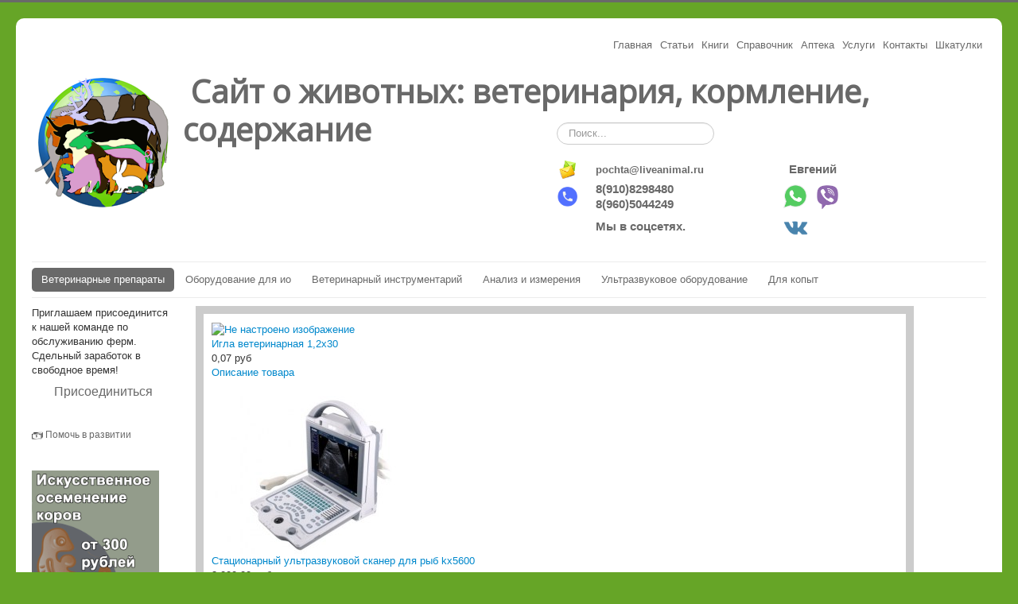

--- FILE ---
content_type: text/html; charset=utf-8
request_url: https://liveanimal.ru/veterinarnye-preparat/vaktsiny/vaktsina-rotavek-korona-detail
body_size: 20033
content:
<!DOCTYPE html>
<html lang="ru-ru" dir="ltr">
<head>
	<meta name="viewport" content="width=device-width, initial-scale=1.0" />
		<meta charset="utf-8" />
	<base href="https://liveanimal.ru/" />
	<meta name="keywords" content="ротавек корона" />
	<meta name="title" content="Вакцина ротавек корона" />
	<meta name="description" content="ИНСТРУКЦИЯ по применению вакцины Ротавек® Корона против ротавирусной, коронавирусной инфекций и эшерихиоза крупного рогатого скота инактивированной эмульгированной." />
	<meta name="generator" content="Joomla! - Open Source Content Management" />
	<title>Вакцины : Вакцина ротавек корона</title>
	<link href="/veterinarnye-preparat/vaktsiny/vaktsina-rotavek-korona-detail" rel="canonical" />
	<link href="/templates/protostar/favicon.ico" rel="shortcut icon" type="image/vnd.microsoft.icon" />
	<link href="http://liveanimal.ru/component/search/?Itemid=646&amp;limit=int&amp;virtuemart_product_id=38&amp;virtuemart_category_id=9&amp;format=opensearch" rel="search" title="Искать Сайт о животных: ветеринария, кормление, содержание" type="application/opensearchdescription+xml" />
	<link href="/components/com_virtuemart/assets/css/vm-ltr-common.css?vmver=9058" rel="stylesheet" />
	<link href="/components/com_virtuemart/assets/css/vm-ltr-site.css?vmver=9058" rel="stylesheet" />
	<link href="/components/com_virtuemart/assets/css/vm-ltr-reviews.css?vmver=9058" rel="stylesheet" />
	<link href="/components/com_virtuemart/assets/css/chosen.css?vmver=9058" rel="stylesheet" />
	<link href="https://liveanimal.ru/media/ext_tss/assets/css/ext_tss.css" rel="stylesheet" />
	<link href="/components/com_virtuemart/assets/css/jquery.fancybox-1.3.4.css?vmver=9058" rel="stylesheet" />
	<link href="/media/modals/css/bootstrap.min.css" rel="stylesheet" />
	<link href="/templates/protostar/css/template.css?1d8c43644659e12b2c5bd53cd23636a3" rel="stylesheet" />
	<link href="//fonts.googleapis.com/css?family=Open+Sans" rel="stylesheet" />
	<link href="/media/system/css/modal.css" rel="stylesheet" />
	<link href="/modules/mod_vina_carousel_virtuemart/assets/css/owl.carousel.css" rel="stylesheet" />
	<link href="/modules/mod_vina_carousel_virtuemart/assets/css/owl.theme.css" rel="stylesheet" />
	<link href="/modules/mod_vina_carousel_virtuemart/assets/css/custom.css" rel="stylesheet" />
	<link href="/media/com_acymailing/css/module_default.css?v=1482798057" rel="stylesheet" />
	<link href="https://liveanimal.ru/modules/mod_flexible_vm3_cart/assets/css/theme1.css" rel="stylesheet" />
	<style>

	h1, h2, h3, h4, h5, h6, .site-title {
		font-family: 'Open Sans', sans-serif;
	}
	body.site {
		border-top: 3px solid #696969;
		background-color: #e3e3e3;
	}
	a {
		color: #696969;
	}
	.nav-list > .active > a,
	.nav-list > .active > a:hover,
	.dropdown-menu li > a:hover,
	.dropdown-menu .active > a,
	.dropdown-menu .active > a:hover,
	.nav-pills > .active > a,
	.nav-pills > .active > a:hover,
	.btn-primary {
		background: #696969;
	}
	#FlexibleVM3Cart .flexibleDropdown {width: 400px;}
	#FlexibleVM3Cart .flexible_image img { max-width: 100px; height: 100px;}
	#FlexibleVM3Cart .flexible_cart_icon { background-image:url(/modules/mod_flexible_vm3_cart/assets/images/icon1.png)}
	#FlexibleVM3Cart .flexibleDropdown {right:0px;}#FlexibleVM3Cart .flexibleDropdown:after{left:auto;right:23px;}
#easycookieinfo {
	position: fixed;
	width: 100%;bottom:0px;
	right: 0;
	left: 0;
	z-index: 10000;
	background: #323A38;
	color: #FFFFFF;
	border-top: 1px solid #FFFFFF;
	border-bottom: 1px solid #FFFFFF;
	border-bottom:none;
	box-shadow: 0 0 30px rgba(0, 0, 0, 0.4);
	padding: 25px 0;
	box-sizing: border-box;
}

#easycookieinfo .text {
	text-align: center;
	font-size: 16px;
	padding: 0 15px 30px 15px;
	box-sizing: border-box;
}

#easycookieinfo .text > a {
	color: #51B7DE;
	text-decoration: none;
}

#easycookieinfo .text > a:hover,
#easycookieinfo .text > a:active,
#easycookieinfo .text > a:focus {
	text-decoration: underline;
}

#easycookieinfo .accept {
	text-align: center;
	box-sizing: border-box;
}

#easycookieinfo .accept > a {
	display: inline-block;
	background: #3C89A7;
	color: #FFFFFF;
	padding: 8px 15px;
	margin: 0;
	font-size: 16px;
	line-height:20px;
	text-align: center;
	vertical-align: middle;
	font-weight: bold;
	text-transform: uppercase;
	border: none;
	-webkit-border-radius: 4px;
	-moz-border-radius: 4px;
    border-radius: 4px;
	text-shadow: none;
	text-decoration: none;
}

#easycookieinfo .accept > a:hover,
#easycookieinfo .accept > a:focus,
#easycookieinfo .accept > a:active {
	background-color: #367B96;
	color: #FFFFFF;
	text-decoration: none;
}

@media (min-width: 700px) {
	#easycookieinfo .text {
		float: left;
		font-size: 18px;
		width: 70%;
		text-align: left;
		padding: 4px 15px 0 30px;		
	}

	#easycookieinfo .accept {
		float: right;
		width: 30%;
		text-align: right;
		padding: 0 30px 0 15px;	
	}
}div.mod_search80 input[type="search"]{ width:auto; }
	</style>
	<script src="/media/jui/js/jquery.min.js"></script>
	<script src="/media/jui/js/jquery-noconflict.js"></script>
	<script src="/media/jui/js/jquery-migrate.min.js"></script>
	<script src="https://liveanimal.ru/media/ext_tss/assets/js/ext_tss.js" defer></script>
	<script src="/components/com_virtuemart/assets/js/jquery-ui.min.js?vmver=9058"></script>
	<script src="/components/com_virtuemart/assets/js/jquery.ui.autocomplete.html.js?vmver=9058"></script>
	<script src="/components/com_virtuemart/assets/js/jquery.noconflict.js?vmver=9058" async></script>
	<script src="/components/com_virtuemart/assets/js/vmsite.js?vmver=9058"></script>
	<script src="/components/com_virtuemart/assets/js/chosen.jquery.min.js?vmver=9058"></script>
	<script src="/components/com_virtuemart/assets/js/vmprices.js?vmver=9058"></script>
	<script src="/components/com_virtuemart/assets/js/dynupdate.js?vmver=9058"></script>
	<script src="/components/com_virtuemart/assets/js/fancybox/jquery.fancybox-1.3.4.pack.js?vmver=9058" defer></script>
	<script src="/media/modals/js/jquery.touchSwipe.min.js"></script>
	<script src="/media/modals/js/jquery.colorbox-min.js"></script>
	<script src="/media/modals/js/script.min.js?v=8.1.4"></script>
	<script src="/media/jui/js/bootstrap.min.js"></script>
	<script src="/templates/protostar/js/template.js?1d8c43644659e12b2c5bd53cd23636a3"></script>
	<script src="/media/system/js/mootools-core.js"></script>
	<script src="/media/system/js/core.js"></script>
	<script src="/media/system/js/mootools-more.js"></script>
	<script src="/media/system/js/modal.js"></script>
	<script src="/modules/mod_vina_carousel_virtuemart/assets/js/owl.carousel.js"></script>
	<script src="https://liveanimal.ru/modules/mod_flexible_vm3_cart/assets/js/flexible_update_cart.js"></script>
	<script src="/media/system/js/html5fallback.js"></script>
	<script>
var elle_sliders_nfa = 0;;
var modals_class = 'modal_link'; var modals_defaults = { opacity: '0.8',maxWidth: '95%',maxHeight: '95%',current: '{current} / {total}',previous: 'previous',next: 'next',close: 'close',xhrError: 'This content failed to load.',imgError: 'This image failed to load.' };
jQuery(function($){ $(".hasTooltip").tooltip({"html": true,"container": "body"}); });
		jQuery(function($) {
			SqueezeBox.initialize({});
			SqueezeBox.assign($('a.modal').get(), {
				parse: 'rel'
			});
		});

		window.jModalClose = function () {
			SqueezeBox.close();
		};
		
		// Add extra modal close functionality for tinyMCE-based editors
		document.onreadystatechange = function () {
			if (document.readyState == 'interactive' && typeof tinyMCE != 'undefined' && tinyMCE)
			{
				if (typeof window.jModalClose_no_tinyMCE === 'undefined')
				{	
					window.jModalClose_no_tinyMCE = typeof(jModalClose) == 'function'  ?  jModalClose  :  false;
					
					jModalClose = function () {
						if (window.jModalClose_no_tinyMCE) window.jModalClose_no_tinyMCE.apply(this, arguments);
						tinyMCE.activeEditor.windowManager.close();
					};
				}
		
				if (typeof window.SqueezeBoxClose_no_tinyMCE === 'undefined')
				{
					if (typeof(SqueezeBox) == 'undefined')  SqueezeBox = {};
					window.SqueezeBoxClose_no_tinyMCE = typeof(SqueezeBox.close) == 'function'  ?  SqueezeBox.close  :  false;
		
					SqueezeBox.close = function () {
						if (window.SqueezeBoxClose_no_tinyMCE)  window.SqueezeBoxClose_no_tinyMCE.apply(this, arguments);
						tinyMCE.activeEditor.windowManager.close();
					};
				}
			}
		};
		
	</script>

	<!--[if lt IE 9]><script src="/media/jui/js/html5.js"></script><![endif]-->

<script type="text/javascript">
jQuery(document).ready(function(){
	/* функция кроссбраузерного определения отступа от верха документа к текущей позиции скроллера прокрутки */
	function getScrollTop() {
			   var scrOfY = 0;
			   if( typeof( window.pageYOffset ) == "number" ) {
					   //Netscape compliant
					   scrOfY = window.pageYOffset;
			   } else if( document.body
			   && ( document.body.scrollLeft
			   || document.body.scrollTop ) ) {
					   //DOM compliant
					   scrOfY = document.body.scrollTop;
			   } else if( document.documentElement
			   && ( document.documentElement.scrollLeft
				|| document.documentElement.scrollTop ) ) {
					   //IE6 Strict
					   scrOfY = document.documentElement.scrollTop;
			   }
			   return scrOfY;
	}
	/* пересчитываем отступ при прокрутке экрана */
	jQuery(window).scroll(function() {
		fixPaneRefresh();
	});
	
	function fixPaneRefresh(){
		if (jQuery("#fixedBox").length) {
			var top  = getScrollTop();
			if (top < 170) jQuery("#fixedBox").css("margin-top",170-top+"px"); /* 170 - это наш отступ */
			else jQuery("#fixedBox").css("margin-top","0");
		}
	}

});
</script>
 

<script  type="text/javascript" src="/scripts/zapret.js"></script>


<script  type="text/javascript" src="/scripts/text_zapret.js"></script>








 <link rel="icon" href="https://liveanimal.ru/favicon.ico" type="image/x-icon">


<!-- Yandex.RTB -->
<script>window.yaContextCb=window.yaContextCb||[]</script>
<script src="https://yandex.ru/ads/system/context.js" async></script>


	<!-- Скрипт залипающего блока -->

<script>
    jQuery.noConflict();
    jQuery (function($) {
 
	$nav = $('.custom-fixed-div');
	$nav.css('width', $nav.outerWidth());
	$window = $(window);
	$h = $nav.offset().top;
	$window.scroll(function(){
		if ($window.scrollTop() > $h) {
			$nav.addClass('fixed');
		} else {
			$nav.removeClass('fixed');
		}
	});
});


</script>



</head>
<body 


class="site com_virtuemart view-productdetails no-layout no-task itemid-646 fluid">

	<!-- Body -->
	<div class="body">
		<div class="container-fluid">
		<div class="menu_header">
						<ul class="nav menu">
<li class="item-475"><a href="https://liveanimal.ru" >Главная</a></li><li class="item-277"><a href="/statii" >Статьи</a></li><li class="item-280"><a href="https://liveanimal.ru/knigi/" >Книги</a></li><li class="item-974"><a href="/spravochnik" >Справочник</a></li><li class="item-477"><a href="https://liveanimal.ru/vetapteka" >Аптека</a></li><li class="item-876"><a href="/uslugi" >Услуги</a></li><li class="item-885"><a href="/napisat-nam" >Контакты</a></li><li class="item-991"><a href="https://vk.com/kladovaja_iz_dereva" >Шкатулки</a></li></ul>

					</div>
		<br>
			<!-- Header -->
			<header class="header" role="banner">

			<div class="logo">

</div>
			
			
				<div class="header-inner clearfix">
				<a href="/index.php"><img align="left" src="/images/logo.png"></a>	
				<a  href="/">
						<span class="site-title" title="Сайт о животных: ветеринария, кормление, содержание">Сайт о животных: ветеринария, кормление, содержание</span>											</a>
					<div class="header-search pull-right">
						<div class="search mod_search80">
	<form action="/veterinarnye-preparat/vaktsiny" method="post" class="form-inline">
		<label for="mod-search-searchword" class="element-invisible">Искать...</label> <input name="searchword" id="mod-search-searchword" maxlength="200"  class="inputbox search-query" type="search" size="20" placeholder="Поиск..." />		<input type="hidden" name="task" value="search" />
		<input type="hidden" name="option" value="com_search" />
		<input type="hidden" name="Itemid" value="646" />
	</form>
</div>


<div class="custom"  >
	<table style="height: 81px; width: 525px;" border="0">
<tbody>
<tr style="height: 11.4667px;">
<td style="height: 11.4667px; width: 45.4833px;"><a style="text-decoration: none;" href="mailto:pochtan@liveanimal.ru"><b><span style="color: #696969;"><span style="font-size: 11pt; text-decoration: none;"><img src="https://vetkrs.ru/img/konvert.png" width="25" height="25" border="0" /></span></span></b></a></td>
<td style="height: 11.4667px; width: 226.467px;"><b><a href="mailto:pochta@liveanimal.ru">pochta@liveanimal.ru</a></b></td>
<td style="height: 11.4667px; width: 231.05px;">  <b><span style="color: #696969;"><span style="font-size: 11pt;">Евгений </span></span></b></td>
</tr>
<tr style="height: 34px;">
<td style="height: 34px; width: 45.4833px;"><img src="/images/tele.png" width="25" height="25" border="0" />  </td>
<td style="height: 34px; width: 226.467px;"><b><span style="color: #696969;"><span style="font-size: 11pt;">8(910)8298480</span></span></b> <br /> <span style="color: #696969;"><span style="font-size: 11pt;"><b>8(960)5044249</b></span></span></td>
<td style="height: 34px; width: 231.05px;"><b><span style="color: #696969;"><span style="font-size: 11pt;"><a title="WhatsApp" href="https://wa.me/79108298480?text=Здравствуйте%20Евгений%20Я%20заинтересован%20побольше%20узнать%20о%20ультразвуковых%20сканерах%20KAIXIN"><img src="/images/Whatsap.png" alt="" width="31" height="31" /></a><a title="Viber" href="viber://add?number=79605044249"><img src="/images/viber.png" alt="" width="31" height="33" /></a></span></span></b></td>
</tr>
<tr style="height: 34px;">
<td style="height: 34px; width: 45.4833px;"> </td>
<td style="height: 34px; width: 226.467px;"><b><span style="color: #696969;"><span style="font-size: 11pt;">Мы в соцсетях.</span></span></b></td>
<td style="height: 34px; width: 231.05px;"><a href="https://m.vk.com/liveanimal_rus"> <img src="/images/icons/vk.png" alt="" width="33" height="35" /></a>  </td>
</tr>
</tbody>
</table></div>

					</div>
				</div>
			</header>
	
		
				
							<nav class="navigation" role="navigation">
					<div class="navbar pull-left">
						<a class="btn btn-navbar collapsed" data-toggle="collapse" data-target=".nav-collapse">
							<span class="icon-bar"></span>
							<span class="icon-bar"></span>
							<span class="icon-bar"></span>
						</a>
					</div>
					<div class="nav-collapse">
						<ul class="nav menu nav-pills">
<li class="item-619 active deeper parent"><a href="/veterinarnye-preparat" >Ветеринарные препараты</a><ul class="nav-child unstyled small"><li class="item-646 current active"><a href="/veterinarnye-preparat/vaktsiny" >Вакцины</a></li><li class="item-647"><a href="/veterinarnye-preparat/vnutrimatochnye-preparaty" >Внутриматочные препараты</a></li><li class="item-648"><a href="/veterinarnye-preparat/vitaminnye-preparaty" >Витаминные препараты</a></li><li class="item-649"><a href="/veterinarnye-preparat/gormonalnye-vosproizvodstvo" >Гормональные (воспроизводство)</a></li><li class="item-650"><a href="/veterinarnye-preparat/protivoparazitarnye-preparaty" >Противопаразитарные препараты</a></li><li class="item-651"><a href="/veterinarnye-preparat/protivomastitnye-preparaty" >Противомаститные препараты</a></li><li class="item-652"><a href="/veterinarnye-preparat/antibiotiki" >Антибиотики</a></li><li class="item-653"><a href="/veterinarnye-preparat/protivovirusnye-preparaty" >Противовирусные препараты</a></li><li class="item-654"><a href="/veterinarnye-preparat/protivovospalitelnye" >Противовоспалительные</a></li><li class="item-655"><a href="/veterinarnye-preparat/gormony" >Гормоны</a></li></ul></li><li class="item-620"><a href="/oborudovanie-dlya-io" >Оборудование для ио</a></li><li class="item-622"><a href="/veterinarnyj-instrumentarij" >Ветеринарный инструментарий</a></li><li class="item-736"><a href="/analiz-i-izmereniya" >Анализ и измерения</a></li><li class="item-754 deeper parent"><a href="/ultrazvukovoe-oborudovanie" >Ультразвуковое оборудование</a><ul class="nav-child unstyled small"><li class="item-621"><a href="/ultrazvukovoe-oborudovanie/ultrazvukovoe-oborudovanie-kaixin" >KAIXIN</a></li><li class="item-755"><a href="/ultrazvukovoe-oborudovanie/mindray" >Mindray</a></li><li class="item-756"><a href="/ultrazvukovoe-oborudovanie/sonoscape" >SonoScape</a></li><li class="item-766"><a href="/ultrazvukovoe-oborudovanie/bc-technology" >BC technology</a></li><li class="item-888"><a href="/ultrazvukovoe-oborudovanie/draminski" >Draminski</a></li><li class="item-771 deeper parent"><a href="/ultrazvukovoe-oborudovanie/po-zhivotnym" >По животным</a><ul class="nav-child unstyled small"><li class="item-770"><a href="/ultrazvukovoe-oborudovanie/po-zhivotnym/uzi-scaneri-dlya-korov" >Узи аппараты для коров</a></li><li class="item-772"><a href="/ultrazvukovoe-oborudovanie/po-zhivotnym/uzi-scaneri-dlya-svinej" >Узи аппараты для свиней</a></li><li class="item-773"><a href="/ultrazvukovoe-oborudovanie/po-zhivotnym/uzi-scaneri-dlya-ptits" >Узи аппараты для птиц</a></li><li class="item-774"><a href="/ultrazvukovoe-oborudovanie/po-zhivotnym/uzi-apparaty-dlya-ryb" >Узи аппараты для рыб</a></li><li class="item-775"><a href="/ultrazvukovoe-oborudovanie/po-zhivotnym/uzi-scaneri-dlya-ovets-i-koz" >Узи аппараты для овец и коз (мрс)</a></li><li class="item-776"><a href="/ultrazvukovoe-oborudovanie/po-zhivotnym/uzi-apparaty-dlya-loshadej" >Узи аппараты для лошадей</a></li></ul></li></ul></li><li class="item-889"><a href="/dlya-kopyt" >Для копыт</a></li></ul>

					</div>
				</nav>
				
		

					<div class="moduletable">
						<noscript>
	<div id="easycookieinfo">
		<div class="text">Сайт использует куки!</div>
		<div class="accept"><a href="http://liveanimal.ru/veterinarnye-preparat/vaktsiny/vaktsina-rotavek-korona-detail?showall=1&amp;cookie_0c9581a65899b794bd8eb90dfc6d6407=accepted">Согласен</a></div>
	</div>
</noscript>
<script type="text/javascript">
    jQuery(document).ready(function() {
		var panel = '<div id="easycookieinfo" style="display:none;"><div class="text">Сайт использует куки!</div><div class="accept"><a href="#">Согласен</a></div></div>';

		jQuery('body').append(panel);
		setTimeout(showPanel, 1200);
		
		function showPanel() {
			jQuery('#easycookieinfo').slideDown('slow');
		}
	
		jQuery('.accept a').on('click', function() {
			var exp_date = new Date();
			exp_date.setTime(exp_date.getTime() + (1000*3600*24*365));
			document.cookie = 'cookie_0c9581a65899b794bd8eb90dfc6d6407=accepted;expires='+exp_date.toUTCString()+';path=/';
			jQuery('#easycookieinfo').slideUp('slow');
			
			return false;
		});
    });
</script>		</div>
	
			<div class="row-fluid">
									<!-- Begin Sidebar -->
					<div id="sidebar" class="span3">
						<div class="sidebar-nav">
									<div class="moduletable">
						<div class="acymailing_module" id="acymailing_module_formAcymailing42501">
	<p class="acymailing_mootoolsintro">Приглашаем присоединится к нашей команде по обслуживанию ферм. Сдельный заработок в свободное время!</p>	<div class="acymailing_mootoolsbutton">
				<p><a class="modal acymailing_togglemodule modal_link" id="acymailing_togglemodule_formAcymailing42501" href="/component/acymailing/?ctrl=sub&amp;task=display&amp;autofocus=1&amp;formid=180&amp;tmpl=component&amp;ml=1" rel="{handler: 'iframe', size: {x: 450, y: 300}}" data-modal-class-name="no_title">Присоединиться</a></p>
	</div>
</div>
		</div>
			<div class="moduletable">
						

<div class="custom"  >
	<p> </p>
<p><span style="font-size: 12.16px;"></span></p> 
<!-- Yandex.RTB R-A-1591800-6 --> 

 
<script> 

 
window.addEventListener("load", () => { 

 
    const render = (imageId) => { 

 
        window.yaContextCb.push(() => { 

 
            Ya.Context.AdvManager.render({ 

 
                "renderTo": imageId, 

 
                "blockId": "R-A-1591800-6", 

 
                "type": "inImage" 

 
            }) 

 
        }) 

 
    } 

 
    const renderInImage = (images) => { 

 
        if (!images.length) { 

 
            return 

 
        } 

 
        const image = images.shift() 

 
        image.id = `yandex_rtb_R-A-1591800-6-${Math.random().toString(16).slice(2)}` 

 
        if (image.tagName === "IMG" && !image.complete) { 

 
            image.addEventListener("load", () => { 

 
                render(image.id) 

 
            }, { once: true }) 

 
        } else { 

 
            render(image.id) 

 
        } 

 
        renderInImage(images) 

 
    } 

 
    renderInImage(Array.from(document.querySelectorAll("img"))) 

 
}, { once: true }) 

 
</script> 
<p><span style="font-size: 12.16px;"></span></p></div>
		</div>
			<div class="moduletable">
						

<div class="custom"  >
	<p><img style="font-size: 12.16px;" src="/images/icons/donat.png" alt="" width="14" height="14" /><span style="font-size: 12.16px;"> <a class="modal" href="/index.php?option=com_content&view=article&id=3758&tmpl=component" rel="{handler: 'iframe', size: {x: 750, y: 400}}">Помочь в развитии</a>  </span></p></div>
		</div>
			<div class="moduletable">
						

<div class="custom"  >
	<p> </p>
<p><span style="font-size: 12.16px;"></span></p> 
  

 
 <!-- 

 
<p>&nbsp;</p> 

 
 <p><b>Радостная новость!</b><br>Аппарат kx5600 вновь доступен к заказу! <br><a href="https://liveanimal.ru/ultrazvukovoe-oborudovanie/ultrazvukovoe-oborudovanie-kaixin/%D1%83%D0%BB%D1%8C%D1%82%D1%80%D0%B0%D0%B7%D0%B2%D1%83%D0%BA%D0%BE%D0%B2%D0%BE%D0%B9-%D1%81%D0%BA%D0%B0%D0%BD%D0%B5%D1%80-dvu-81-detail"><img src="https://liveanimal.ru/images/stories/virtuemart/product/1.jpg" alt="" width="200" height="200" border="0"></a><br>Скидка!</p> 

 
 --> 

 
 

 
<p><a href="https://liveanimal.ru/iskusstvennoe-osemenenie-korov-vyezd-na-mesto"><img src="https://vetkrs.ru/img/io-korov.jpg" width="160" height="160" border="0"></a></p> 

 
  

 
 

 
  

 
  

 
  

 
  

 
  

 
  

 
  

 
  

 
 

 
  

 
 <p><a href="https://m.vk.com/market-222850942?section=album_2a"><img src="https://liveanimal.ru/images/shkatulki/baner.jpg" width="160" height="160" border="0"></a></p> 

 
 

 
  

 
  

 
  

 
  

 
  

 
<!-- 

 
 <p><b>Лучший УЗИ сканер для крс 2022 года!</b><br><a href="https://liveanimal.ru/ultrazvukovoe-oborudovanie/ultrazvukovoe-oborudovanie-kaixin/%D1%83%D0%BB%D1%8C%D1%82%D1%80%D0%B0%D0%B7%D0%B2%D1%83%D0%BA%D0%BE%D0%B2%D0%BE%D0%B9-%D1%81%D0%BA%D0%B0%D0%BD%D0%B5%D1%80-v1-detail/"><img src="/images/v1/10.jpg" alt=""  width="160" height="160" border="0"></a><br>Самая низкая цена в России!</p>--> 

 
 </p></div>
		</div>
			<div class="moduletable">
						

<div class="custom"  >
	<p><span style="color: #444444; font-family: 'Open Sans'; font-size: 14px; background-color: #f5f5f5;"></span></p> 
<script type="text/javascript" src="https://vk.com/js/api/openapi.js?169"></script> 

 
  

 
<!-- VK Widget --> 

 
<div id="vk_groups"></div> 

 
<script type="text/javascript"> 

 
VK.Widgets.Group("vk_groups", {mode: 4, height: "400"}, 208031826); 

 
</script> 

 
  

 
  
<p><span style="color: #444444; font-family: 'Open Sans'; font-size: 14px; background-color: #f5f5f5;"></span></p></div>
		</div>
			<div class="moduletable">
							<h3>Поиск товара</h3>
						<!--BEGIN Search Box -->
<form action="/veterinarnye-preparat/vaktsiny/search" method="get">
<div class="search">
<input name="keyword" id="mod_virtuemart_search" maxlength="20" alt="Поиск" class="inputbox" type="text" size="15" value="Искать..."  onblur="if(this.value=='') this.value='Искать...';" onfocus="if(this.value=='Искать...') this.value='';" /></div>
		<input type="hidden" name="limitstart" value="0" />
		<input type="hidden" name="option" value="com_virtuemart" />
		<input type="hidden" name="view" value="category" />
		<input type="hidden" name="virtuemart_category_id" value="0"/>

	  </form>

<!-- End Search Box -->
		</div>
			<div class="moduletable">
						<ul class="nav menu nav-pills">
<li class="item-817"><a href="/modal-vojti-modal?ml=1" class="modal_link" data-modal-class-name="no_title">Войти</a></li><li class="item-816"><a href="/registration" >Регистрация</a></li></ul>
		</div>
			<div class="moduletableinfa">
						

<div class="custominfa"  >
	<p><img src="/images/icons/voskl_znak.png" alt="" width="11" height="11" /> <a class="modal" href="/index.php?option=com_content&view=article&id=239&tmpl=component" rel="{handler: 'iframe', size: {x: 750, y: 400}}">информация о регистрации</a>  </p></div>
		</div>
			<div class="moduletable">
						

<div class="custom"  >
	<p> 
  
<div id="text_zapret"></div>  
</p></div>
		</div>
			<div class="moduletable">
						<script>
jQuery(document).ready(function(){
jQuery("div#flexible_remove").live('click', function() {
	jQuery('#FlexibleVM3Cart .flexible-loading').show();	
	var cart_id = jQuery(this).text();
	jQuery.ajax({
		url: '/index.php?option=com_virtuemart&view=cart&task=delete',
		method :'get',
		data : { cart_virtuemart_product_id : cart_id },
		success : function(tree,elms,html,js) {
			var mod=jQuery('#FlexibleVM3Cart');
			jQuery.ajaxSetup({ cache: false })
			var loadAgain = jQuery.getJSON('/index.php?option=com_virtuemart&nosef=1&view=cart&task=viewJS&format=json',
				function(datas, textStatus) {
					if (datas.totalProduct >0) {
						mod.find('.flexible_cart_products').html('');
						jQuery.each(datas.products, function(key, val) {
							jQuery("#flexible_hiddencontainer .flexibleCartContainer").clone().appendTo(".FlexibleVM3Cart .flexible_cart_products");
                            jQuery.each(val, function (key, val) {
                                if (jQuery("#flexible_hiddencontainer .flexibleCartContainer ." + key)) mod.find(".flexible_cart_products ." + key + ":last").html(val);
                            });
						});
						var number = datas.totalProductTxt.replace(/[^0-9]/g,'');
                   		mod.find(".flexibleShow_cart").html(datas.cart_show);
                    	mod.find(".flexibleNumber").html(number);
                    	mod.find(".flexibleTotal").html(datas.billTotal);
					} else {
                   		mod.find(".flexible_cart_products").html('<div class="flexibleEmpty">В Вашей корзине нет ни одного товара.</div>');
                    	mod.find(".flexibleNumber").html('0');
                    	mod.find(".flexibleTotal").html('');
						mod.find('.flexibleShow_cart').html('');
					}
					 
				}
			);
			loadAgain.complete(function() {
  				jQuery('#FlexibleVM3Cart .flexible-loading').hide();	
			});
		}
	});
});
});


</script>


<!-- Virtuemart 2 Ajax Card -->

<div class="FlexibleVM3Cart " id="FlexibleVM3Cart">
  
 	<div id="flexible_hiddencontainer" style=" display: none; ">
    <div class="flexibleCartContainer">
      <div class="flexible_product_row"> 
          <div class="flexible_image"></div>          <div class="subtotal_with_tax"></div>          <div class="product_name"></div>
                    <div class="product_sku"></div>          <div class="quantity"></div>      	  <div id="flexible_remove" class="product_cart_id"></div>	
		 
      </div>
      <div class="clearfix"></div>
    </div>
  </div>
    <a class="flexible_cart_icon" href="/pokupki"> <span class="flexibleNumber">
  0  </span> </a>
  
  <div class="flexibleDropdown">
  <div class="flexible-loading" style="display:none;"></div>
    <div class="flexibleCartTitle">Корзина покупателя</div>
    <div class="flexible_cart_products">
      
        <div class="flexibleEmpty">В Вашей корзине нет ни одного товара.</div>     
    </div>
     <div class="clearfix"></div>
     <div class="flexibleTotal" style="float: right;">
          </div>
    <div class="flexibleShow_cart">
          </div>
   
  </div>
 	
</div>
<script id="vm.CartModule.UpdateModule_js" type="text/javascript">//<![CDATA[ 
function startHover(e){ jQuery("#FlexibleVM3Cart .flexibleDropdown").fadeIn(100) }
function endHover(){jQuery("#FlexibleVM3Cart .flexibleDropdown").fadeOut(600)}
jQuery(document).ready(function(){
    jQuery("body").live("updateVirtueMartCartModule", function(e) {
        jQuery("#FlexibleVM3Cart").updateVirtueMartCartModule();
    });
	jQuery("#FlexibleVM3Cart").hoverIntent({
    	over: startHover,
     	out: endHover,
     	timeout: 600
	});
}); //]]>
</script>		</div>
			<div class="moduletable">
						

<div class="custom"  >
	<p style="text-align: center;"><strong><a href="/reklama" target="_blank">Реклама на сайте</a></strong> позволяет сайту существовать!</p>
<p style="text-align: right;"><br /><a href="/reklama" target="_blank"><img src="/images/icon-add-reklamu.png" alt="" width="17" height="17" /> Разместить</a></p></div>
		</div>
			<div class="moduletable">
							<h3>Хотите получать свежие новости?</h3>
						<div class="acymailing_module" id="acymailing_module_formAcymailing56652">
		<div class="acymailing_mootoolsbutton">
				<p><a class="modal acymailing_togglemodule modal_link" id="acymailing_togglemodule_formAcymailing56652" href="/component/acymailing/?ctrl=sub&amp;task=display&amp;autofocus=1&amp;formid=128&amp;tmpl=component&amp;ml=1" rel="{handler: 'iframe', size: {x: 450, y: 300}}" data-modal-class-name="no_title">Получать</a></p>
	</div>
</div>
		</div>
	
						</div>
					</div>
					<!-- End Sidebar -->
							
				<main id="content" role="main" class="span9">
				
				<div id="contextMenuId" style="background-color: #66a527; padding: 3px; border-width:0px; color:white; border-radius:5px; border-color:rgb(96,96,96); border-style:solid; float:left; display:none; position:absolute; left:0; top:0; z-index:1;"></div>

<div oncontextmenu="return menu(1, event);">
<div id="noselect">
					<!-- Begin Content -->
						
					<div id="vk" class="vk">
						<!-- Begin vk-repost -->
						
						<!-- End vk-repost -->
					</div>
		
							<div class="moduletable">
						<style type="text/css">
#vina-carousel-virtuemart106 {
	width: 100%;
	height: auto;
	margin: 0px;
	padding: 10px 5px;
		background-color: #cccccc;	overflow: hidden;
}
#vina-carousel-virtuemart106 .item {
	background-color: #ffffff;;
	color: #333333;
	padding: 10px;
	margin: 0 5px;
}
#vina-carousel-virtuemart106 .item a {
	color: #0088cc;
}
</style>
<div id="vina-carousel-virtuemart106" class="vina-carousel-virtuemart owl-carousel">
		<div class="item round-corners">
		<!-- Image Block -->
				<div class="image-block">
			<a href="/veterinarnyj-instrumentarij/igly/igla-veterinarnaya-1-2kh30-detail" title="Игла ветеринарная 1,2х30">
				<img src="/components/com_virtuemart/assets/images/vmgeneral/" alt="Не настроено изображение " class='browseProductImage' />			</a>
		</div>
				
		<!-- Text Block -->
		<div class="text-block">
			
			
					
			<!-- Product Name -->
						<div class="product-title"><a href="/veterinarnyj-instrumentarij/igly/igla-veterinarnaya-1-2kh30-detail" title="Игла ветеринарная 1,2х30">Игла ветеринарная 1,2х30</a></div>
						
			<!-- Product Description -->
						
			<!-- Product Price -->
						<div class="product-price">
				<div class="PricesalesPrice vm-display vm-price-value" ><span class="PricesalesPrice" >0,07 руб</span></div>							</div>
						
			<!-- Add to Cart Button & View Details Button -->
						<div class="button-group">
				<!-- Product Add To Cart -->
								
				<!-- View Details Button -->
								<div class="vm-details-button"><a href="/veterinarnyj-instrumentarij/igly/igla-veterinarnaya-1-2kh30-detail" title="Игла ветеринарная 1,2х30" class="product-details">Описание товара</a></div>
							</div>
					</div>
	</div>
		<div class="item round-corners">
		<!-- Image Block -->
				<div class="image-block">
			<a href="/ultrazvukovoe-oborudovanie/po-zhivotnym/uzi-apparaty-dlya-ryb/стационарный-ультразвуковой-сканер-для-рыб-kx5600-365-detail" title="Стационарный ультразвуковой сканер для рыб kx5600">
				<img src="/images/stories/virtuemart/product/resized/kx5600_1_x200.jpg" alt="kx5600_1" class='browseProductImage' />			</a>
		</div>
				
		<!-- Text Block -->
		<div class="text-block">
			
			
					
			<!-- Product Name -->
						<div class="product-title"><a href="/ultrazvukovoe-oborudovanie/po-zhivotnym/uzi-apparaty-dlya-ryb/стационарный-ультразвуковой-сканер-для-рыб-kx5600-365-detail" title="Стационарный ультразвуковой сканер для рыб kx5600">Стационарный ультразвуковой сканер для рыб kx5600</a></div>
						
			<!-- Product Description -->
						
			<!-- Product Price -->
						<div class="product-price">
				<div class="PricesalesPrice vm-display vm-price-value" ><span class="PricesalesPrice" >3 000,00 руб</span></div>							</div>
						
			<!-- Add to Cart Button & View Details Button -->
						<div class="button-group">
				<!-- Product Add To Cart -->
								
				<!-- View Details Button -->
								<div class="vm-details-button"><a href="/ultrazvukovoe-oborudovanie/po-zhivotnym/uzi-apparaty-dlya-ryb/стационарный-ультразвуковой-сканер-для-рыб-kx5600-365-detail" title="Стационарный ультразвуковой сканер для рыб kx5600" class="product-details">Описание товара</a></div>
							</div>
					</div>
	</div>
		<div class="item round-corners">
		<!-- Image Block -->
				<div class="image-block">
			<a href="/veterinarnye-preparat/protivomastitnye-preparaty/mastiet-forte-detail" title="Мастиет-форте">
				<img src="/images/stories/virtuemart/product/resized/mastietforte_x200.jpg" alt="mastietforte" class='browseProductImage' />			</a>
		</div>
				
		<!-- Text Block -->
		<div class="text-block">
			
			
					
			<!-- Product Name -->
						<div class="product-title"><a href="/veterinarnye-preparat/protivomastitnye-preparaty/mastiet-forte-detail" title="Мастиет-форте">Мастиет-форте</a></div>
						
			<!-- Product Description -->
						
			<!-- Product Price -->
						<div class="product-price">
				<div class="PricesalesPrice vm-display vm-price-value" ><span class="PricesalesPrice" >28,80 руб</span></div>							</div>
						
			<!-- Add to Cart Button & View Details Button -->
						<div class="button-group">
				<!-- Product Add To Cart -->
								
				<!-- View Details Button -->
								<div class="vm-details-button"><a href="/veterinarnye-preparat/protivomastitnye-preparaty/mastiet-forte-detail" title="Мастиет-форте" class="product-details">Описание товара</a></div>
							</div>
					</div>
	</div>
		<div class="item round-corners">
		<!-- Image Block -->
				<div class="image-block">
			<a href="/ultrazvukovoe-oborudovanie/bc-technology/цветной-узи-сканер-для-животных-bcv-80-detail" title="Цветной узи сканер для животных BCV-80">
				<img src="/images/stories/virtuemart/product/resized/bcv80_x200.jpg" alt="bcv80" class='browseProductImage' />			</a>
		</div>
				
		<!-- Text Block -->
		<div class="text-block">
			
			
					
			<!-- Product Name -->
						<div class="product-title"><a href="/ultrazvukovoe-oborudovanie/bc-technology/цветной-узи-сканер-для-животных-bcv-80-detail" title="Цветной узи сканер для животных BCV-80">Цветной узи сканер для животных BCV-80</a></div>
						
			<!-- Product Description -->
						
			<!-- Product Price -->
						<div class="product-price">
				<div class="PricesalesPrice vm-display vm-price-value" ><span class="PricesalesPrice" >14 500,00 руб</span></div>							</div>
						
			<!-- Add to Cart Button & View Details Button -->
						<div class="button-group">
				<!-- Product Add To Cart -->
								
				<!-- View Details Button -->
								<div class="vm-details-button"><a href="/ultrazvukovoe-oborudovanie/bc-technology/цветной-узи-сканер-для-животных-bcv-80-detail" title="Цветной узи сканер для животных BCV-80" class="product-details">Описание товара</a></div>
							</div>
					</div>
	</div>
		<div class="item round-corners">
		<!-- Image Block -->
				<div class="image-block">
			<a href="/veterinarnyj-instrumentarij/хирургические-инструменты/nozh-kopytnyj-oboyudoostryj-dlya-rasshivanie-kopyt-s-derevyannoj-ruchkoj-detail" title="Нож копытный обоюдоострый для расшивание копыт с деревянной ручкой">
				<img src="/components/com_virtuemart/assets/images/vmgeneral/" alt="Не настроено изображение " class='browseProductImage' />			</a>
		</div>
				
		<!-- Text Block -->
		<div class="text-block">
			
			
					
			<!-- Product Name -->
						<div class="product-title"><a href="/veterinarnyj-instrumentarij/хирургические-инструменты/nozh-kopytnyj-oboyudoostryj-dlya-rasshivanie-kopyt-s-derevyannoj-ruchkoj-detail" title="Нож копытный обоюдоострый для расшивание копыт с деревянной ручкой">Нож копытный обоюдоострый для расшивание копыт с деревянной ручкой</a></div>
						
			<!-- Product Description -->
						
			<!-- Product Price -->
						<div class="product-price">
				<div class="PricesalesPrice vm-display vm-price-value" ><span class="PricesalesPrice" >3,69 руб</span></div>							</div>
						
			<!-- Add to Cart Button & View Details Button -->
						<div class="button-group">
				<!-- Product Add To Cart -->
								
				<!-- View Details Button -->
								<div class="vm-details-button"><a href="/veterinarnyj-instrumentarij/хирургические-инструменты/nozh-kopytnyj-oboyudoostryj-dlya-rasshivanie-kopyt-s-derevyannoj-ruchkoj-detail" title="Нож копытный обоюдоострый для расшивание копыт с деревянной ручкой" class="product-details">Описание товара</a></div>
							</div>
					</div>
	</div>
		<div class="item round-corners">
		<!-- Image Block -->
				<div class="image-block">
			<a href="/ultrazvukovoe-oborudovanie/ultrazvukovoe-oborudovanie-kaixin/ультразвуковой-сканер-dvu-81-detail" title="Ультразвуковой сканер kx5600a-linear (DVU-81)">
				<img src="/images/stories/virtuemart/product/resized/1_x200.jpg" alt="1" class='browseProductImage' />			</a>
		</div>
				
		<!-- Text Block -->
		<div class="text-block">
			
			
					
			<!-- Product Name -->
						<div class="product-title"><a href="/ultrazvukovoe-oborudovanie/ultrazvukovoe-oborudovanie-kaixin/ультразвуковой-сканер-dvu-81-detail" title="Ультразвуковой сканер kx5600a-linear (DVU-81)">Ультразвуковой сканер kx5600a-linear (DVU-81)</a></div>
						
			<!-- Product Description -->
						
			<!-- Product Price -->
						<div class="product-price">
				<div class="PricesalesPrice vm-display vm-price-value" ><span class="PricesalesPrice" >600 000,00 руб</span></div>							</div>
						
			<!-- Add to Cart Button & View Details Button -->
						<div class="button-group">
				<!-- Product Add To Cart -->
								
				<!-- View Details Button -->
								<div class="vm-details-button"><a href="/ultrazvukovoe-oborudovanie/ultrazvukovoe-oborudovanie-kaixin/ультразвуковой-сканер-dvu-81-detail" title="Ультразвуковой сканер kx5600a-linear (DVU-81)" class="product-details">Описание товара</a></div>
							</div>
					</div>
	</div>
		<div class="item round-corners">
		<!-- Image Block -->
				<div class="image-block">
			<a href="/veterinarnyj-instrumentarij/хирургические-инструменты/skalpel-pugovchatyj-pryamoj-detail" title="Скальпель пуговчатый прямой">
				<img src="/components/com_virtuemart/assets/images/vmgeneral/" alt="Не настроено изображение " class='browseProductImage' />			</a>
		</div>
				
		<!-- Text Block -->
		<div class="text-block">
			
			
					
			<!-- Product Name -->
						<div class="product-title"><a href="/veterinarnyj-instrumentarij/хирургические-инструменты/skalpel-pugovchatyj-pryamoj-detail" title="Скальпель пуговчатый прямой">Скальпель пуговчатый прямой</a></div>
						
			<!-- Product Description -->
						
			<!-- Product Price -->
						<div class="product-price">
				<div class="PricesalesPrice vm-display vm-price-value" ><span class="PricesalesPrice" >1,15 руб</span></div>							</div>
						
			<!-- Add to Cart Button & View Details Button -->
						<div class="button-group">
				<!-- Product Add To Cart -->
								
				<!-- View Details Button -->
								<div class="vm-details-button"><a href="/veterinarnyj-instrumentarij/хирургические-инструменты/skalpel-pugovchatyj-pryamoj-detail" title="Скальпель пуговчатый прямой" class="product-details">Описание товара</a></div>
							</div>
					</div>
	</div>
		<div class="item round-corners">
		<!-- Image Block -->
				<div class="image-block">
			<a href="/veterinarnye-preparat/vaktsiny/нобивак-lepto-detail" title="Нобивак Lepto">
				<img src="/images/stories/virtuemart/product/resized/nobivaclepto_tcm53-22034_x200.jpg" alt="nobivaclepto_tcm53-22034" class='browseProductImage' />			</a>
		</div>
				
		<!-- Text Block -->
		<div class="text-block">
			
			
					
			<!-- Product Name -->
						<div class="product-title"><a href="/veterinarnye-preparat/vaktsiny/нобивак-lepto-detail" title="Нобивак Lepto">Нобивак Lepto</a></div>
						
			<!-- Product Description -->
						
			<!-- Product Price -->
						<div class="product-price">
				<div class="PricesalesPrice vm-display vm-price-value" ><span class="PricesalesPrice" >10,60 руб</span></div>							</div>
						
			<!-- Add to Cart Button & View Details Button -->
						<div class="button-group">
				<!-- Product Add To Cart -->
								
				<!-- View Details Button -->
								<div class="vm-details-button"><a href="/veterinarnye-preparat/vaktsiny/нобивак-lepto-detail" title="Нобивак Lepto" class="product-details">Описание товара</a></div>
							</div>
					</div>
	</div>
		<div class="item round-corners">
		<!-- Image Block -->
				<div class="image-block">
			<a href="/ultrazvukovoe-oborudovanie/ultrazvukovoe-oborudovanie-kaixin/ултразвуковой-сканер-для-мелких-домашних-животных-k10-detail" title="Портативный ультразвуковой сканер для рыб K10">
				<img src="/images/stories/virtuemart/product/resized/k10_1-570x395-e27_x200.jpg" alt="k10_1-570x395-e27" class='browseProductImage' />			</a>
		</div>
				
		<!-- Text Block -->
		<div class="text-block">
			
			
					
			<!-- Product Name -->
						<div class="product-title"><a href="/ultrazvukovoe-oborudovanie/ultrazvukovoe-oborudovanie-kaixin/ултразвуковой-сканер-для-мелких-домашних-животных-k10-detail" title="Портативный ультразвуковой сканер для рыб K10">Портативный ультразвуковой сканер для рыб K10</a></div>
						
			<!-- Product Description -->
						
			<!-- Product Price -->
						<div class="product-price">
				<div class="PricesalesPrice vm-display vm-price-value" ><span class="PricesalesPrice" >3 800,00 руб</span></div>							</div>
						
			<!-- Add to Cart Button & View Details Button -->
						<div class="button-group">
				<!-- Product Add To Cart -->
								
				<!-- View Details Button -->
								<div class="vm-details-button"><a href="/ultrazvukovoe-oborudovanie/ultrazvukovoe-oborudovanie-kaixin/ултразвуковой-сканер-для-мелких-домашних-животных-k10-detail" title="Портативный ультразвуковой сканер для рыб K10" class="product-details">Описание товара</a></div>
							</div>
					</div>
	</div>
		<div class="item round-corners">
		<!-- Image Block -->
				<div class="image-block">
			<a href="/veterinarnyj-instrumentarij/igly/igla-inekts-s-konusom-luep-1-0-12-detail" title="Игла иньекц.с конусом "Луеp"1.0*12">
				<img src="/components/com_virtuemart/assets/images/vmgeneral/" alt="Не настроено изображение " class='browseProductImage' />			</a>
		</div>
				
		<!-- Text Block -->
		<div class="text-block">
			
			
					
			<!-- Product Name -->
						<div class="product-title"><a href="/veterinarnyj-instrumentarij/igly/igla-inekts-s-konusom-luep-1-0-12-detail" title="Игла иньекц.с конусом "Луеp"1.0*12">Игла иньекц.с конусом "Луеp"1.0*12</a></div>
						
			<!-- Product Description -->
						
			<!-- Product Price -->
						<div class="product-price">
				<div class="PricesalesPrice vm-display vm-price-value" ><span class="PricesalesPrice" >0,19 руб</span></div>							</div>
						
			<!-- Add to Cart Button & View Details Button -->
						<div class="button-group">
				<!-- Product Add To Cart -->
								
				<!-- View Details Button -->
								<div class="vm-details-button"><a href="/veterinarnyj-instrumentarij/igly/igla-inekts-s-konusom-luep-1-0-12-detail" title="Игла иньекц.с конусом "Луеp"1.0*12" class="product-details">Описание товара</a></div>
							</div>
					</div>
	</div>
	</div>
<script type="text/javascript">
jQuery(document).ready(function($) {
	$("#vina-carousel-virtuemart106").owlCarousel({
		items : 			4,
        itemsDesktop : 		[1170,4],
        itemsDesktopSmall : [980,3],
        itemsTablet : 		[800,3],
        itemsTabletSmall : 	[650,2],
        itemsMobile : 		[450,1],
        singleItem : 		false,
        itemsScaleUp : 		false,

        slideSpeed : 		200,
        paginationSpeed : 	800,
        rewindSpeed : 		1000,

        autoPlay : 		5000,
        stopOnHover : 	true,

        navigation : 	false,
        rewindNav : 	true,
        scrollPerPage : false,

        pagination : 		true,
        paginationNumbers : false,

        responsive : 	true,
        autoHeight : 	true,
        mouseDrag : 	true,
        touchDrag : 	true,
	});
}); 
</script>		</div>
	
					<div id="system-message-container">
	</div>

					<div class="productdetails-view productdetails">

            <div class="product-neighbours">
	    <a href="/veterinarnye-preparat/vaktsiny/vaktsina-bovilis-ibr-marker-detail" rel="prev" class="previous-page" data-dynamic-update="1">Вакцина Бовилис IBR marker</a><a href="/veterinarnye-preparat/vaktsiny/вакцина-equilis-prequenza-detail" rel="next" class="next-page" data-dynamic-update="1">Вакцина Equilis prequenza</a>    	<div class="clear"></div>
        </div>
    
		<div class="back-to-category">
    	<a href="/veterinarnye-preparat/vaktsiny" class="product-details" title="Вакцины">Вернуться к: Вакцины</a>
	</div>
	
	
	

	

        <h1 itemprop="name">Вакцина ротавек корона</h1>
	 
    
	
	
	
	
	
	






    
	
	
		
		
    
            <div class="icons">
	    <a  title="PDF" href="/component/virtuemart/vaktsina-rotavek-korona-detail?tmpl=component&format=pdf&Itemid=646"><img src="/media/system/images/pdf_button.png" alt="PDF" /></a><a class="printModal" title="Печать" href="/component/virtuemart/vaktsina-rotavek-korona-detail?tmpl=component&print=1&Itemid=646"><img src="/media/system/images/printButton.png" alt="Печать" /></a><a class="recommened-to-friend" title="Адрес электронной почты" href="/veterinarnye-preparat/vaktsiny/vaktsina-rotavek-korona-detail/recommend?tmpl=component"><img src="/media/system/images/emailButton.png" alt="Адрес электронной почты" /></a>    	<div class="clear"></div>
        </div>
    
            <div class="product-short-description">
	    ИНСТРУКЦИЯ по применению вакцины Ротавек® Корона против ротавирусной, коронавирусной инфекций и эшерихиоза крупного рогатого скота инактивированной эмульгированной.        </div>
	
    <div class="vm-product-container">
	<div class="vm-product-media-container">
	
	
		
	
	
		
	<div class="main-image">
	

		<a  rel='vm-additional-images' href="https://liveanimal.ru/images/stories/virtuemart/product/rotavekkorona.jpg"><img src="/images/stories/virtuemart/product/rotavekkorona.jpg" alt=""  /></a>		<div class="clear"></div>
	</div>
		</div>
	<!--
	
	
	<span class="otzyv">
	</span>
		-->
		
		
	<div class="vm-product-details-container">
	    <div class="spacer-buy-area">

		
		<br /><div class="product-price" id="productPrice38">
	<div class="PricesalesPrice vm-display vm-price-value"><span class="vm-price-desc">Цена: </span><span class="PricesalesPrice">33,80 руб</span></div></div>

 <div class="clear"></div>	<div class="addtocart-area">
		<form method="post" class="product js-recalculate" action="/veterinarnye-preparat/vaktsiny">
			<div class="vm-customfields-wrap">
					<div class="product-fields">
		<div class="product-field product-field-type-S">
														<span class="product-fields-title-wrapper"><span class="product-fields-title"><strong>Цена за:</strong></span>
						<span class="hasTooltip" title="&lt;strong&gt;Цена за:&lt;/strong&gt;&lt;br /&gt;Цена за данный объем"><img src="/media/system/images/tooltip.png" alt="Tooltip" /></span></span>
				<div class="product-field-display">5 доз</div>			</div>
		<div class="product-field product-field-type-S">
														<span class="product-fields-title-wrapper"><span class="product-fields-title"><strong>Доступные объемы:</strong></span>
						</span>
				<div class="product-field-display">20 доз</div>			</div>
		      <div class="clear"></div>
	</div>
			</div>			
				
	<div class="addtocart-bar">
			<a href="/component/virtuemart/vaktsina-rotavek-korona-detail/notify?Itemid=646" class="notify">Уведомить меня</a>
	</div>			<input type="hidden" name="option" value="com_virtuemart"/>
			<input type="hidden" name="view" value="cart"/>
			<input type="hidden" name="virtuemart_product_id[]" value="38"/>
			<input type="hidden" name="pname" value="Вакцина ротавек корона"/>
			<input type="hidden" name="pid" value="38"/>
			<input type="hidden" name="Itemid" value="646"/>		</form>

	</div>

<div class="availability_no">Нет в наличии</div>			<div class="ask-a-question">
				<a class="ask-a-question" href="/veterinarnye-preparat/vaktsiny/vaktsina-rotavek-korona-detail/askquestion?tmpl=component" rel="nofollow" >Задайте вопрос по этому товару</a>
			</div>
		
		<div class="manufacturer">
	<a href="/veterinarnye-preparat/vaktsiny/manufacturer/intervet" title="Все товары компании"><img src="/images/stories/virtuemart/manufacturer/zagruzhennoe.jpg" style="height: 50px;"></a>, <br><a class="manuModal" rel="{handler: 'iframe', size: {x: 700, y: 850}}" href="/component/virtuemart/manufacturers/intervet?tmpl=component&Itemid=646">Подробнее..</a></div>
	    </div>
	</div>
	<div class="clear"></div>


    </div>
	
	
		
	



	        <div class="product-description">
	
	
	
	
	
	
	<!-- Nav tabs -->
 
<ul class="nav nav-tabs">
             
<li class="active"><a href="#home" data-toggle="tab">Описание</a></li>
 
         

 
<li><a href="#reviews" data-toggle="tab">Отзывов нет 
</a></li>
 
 

<li><a href="#related-products" data-toggle="tab">Похожие товары</a></li>


</ul>
 
<!-- Tab panes -->
 
<div class="tab-content">
             
<div id="home" class="tab-pane fade in active">
            <p>ИНСТРУКЦИЯ по применению вакцины Ротавек® Корона против ротавирусной, коронавирусной инфекций и эшерихиоза крупного рогатого скота инактивированной эмульгированной.</p>
<p>(организация-производитель фирма «Burgwedel Biotech ОтЬН»/«Бургвидел Биотек ГмбХ», Германия)</p>
<p>I.        Общие сведения</p>
<p>1.  Торговое название: Ротавек® Корона (Rotavec® Corona).</p>
<p>Международное     непатентованное     название: вакцина     против</p>
<p>ротавирусной, коронавирусной инфекций и эшерихиоза молодняка крупного рогатого скота инактивированная эмульгированная.</p>
<p>2.  Лекарственная форма - эмульсия для инъекций.</p>
<p>Вакцина изготовлена из культуральной жидкости перевиваемой линии клеток МА104, инфицированной ротавирусом (штамм UK-Compton, серотип G6 Р5), инактивированным формальдегидом; а также из культуральной жидкости перевиваемой линии клеток СНО, инфицированной коронавирусом (штамм Mebus), инактивированным димером этиленимина, и культуры E.coli с адгезивным антигеном К99, с добавлением в качестве адъюванта гидроокиси алюминия - 0,85-1,15 мг, минерального масла (Монтанид ISA70VG) - 1,4 см3, консерванта тиомерсала - 0,051-0,069 мг, и натрия тиосульфата - 0,37 мг.</p>
<p>По внешнему виду вакцина представляет собой однородную эмульсию белого цвета. При хранении допускается незначительное расслоение эмульсии, однородность которой легко восстанавливается при взбалтывании.</p>
<p>Вакцина расфасована по 2, 10, 40 см (1, 5 или 20 доз) в стеклянные или пластиковые флаконы соответствующей вместимости, герметично укупоренные резиновыми пробками, укрепленными алюминиевыми колпачками.</p>
<p>3.  Флаконы с вакциной упакованы в картонные коробки. В каждую коробку вкладывают инструкцию по применению вакцины на русском языке. Коробки с вакциной упакованы в ящики.</p>
<p>Срок годности вакцины составляет 24 месяца с даты выпуска при соблюдении условий хранения и транспортирования. По истечении срока годности вакцина к применению не пригодна.</p>
<p>4.  Вакцину   хранят  и  транспортируют  в  сухом  темном  месте  при температуре от 2 °С до 8°С.</p>
<p>5.  Вакцину следует хранить в местах, недоступных для детей.</p>
<p>6.  Флаконы с вакциной без этикеток, с истекшим сроком годности, с нарушением  целостности  и/или  герметичности укупорки,  с  измененным цветом   и/или   консистенцией   содержимого,   с   наличием      посторонних примесей,   подвергшиеся   замораживанию,   а  также   остатки   вакцины,   не использованные в течение 3  часов после вскрытия флаконов,  подлежат выбраковке  и  обеззараживанию  путем кипячения  в течение  15  минут с последующей утилизацией.</p>
<p>Утилизация обеззараженной вакцины не требует соблюдения специальных мер предосторожности.</p>
<p><strong>II. Биологические свойства</strong></p>
<p>7.  Защита телят от рота-,  коронавирусной инфекций  и эшерихиоза обеспечивается     за     счет     выпойки     им     молозива,     полученного     от вакцинированных       коров,       содержащего       специфические       антитела.</p>
<p>Продолжительность    защиты    зависит    от    продолжительности    выпойки иммунного молозива.</p>
<p>Вакцина безвредна, лечебными свойствами не обладает.</p>
<p><strong>III. Порядок применения</strong></p>
<p>8.  Вакцину   применяют   с   профилактической   целью   в   хозяйствах неблагополучных   по   рота-,   коронавирусным   инфекциям   и   эшерихиозу молодняка крупного рогатого скота.</p>
<p>9.  Запрещено   прививать   клинически   больных   и/или   ослабленных животных.</p>
<p>10. Вакцинируют стельных коров за 3-12 недель до предполагаемой даты    отела.    Перед    применением    флаконы    с    вакциной    тщательно встряхивают. Вакцину вводят однократно, внутримышечно в область шеи в объеме   2   мл.   Для   вакцинации   используют   шприцы   и   иглы,   которые стерилизуют кипячением в течение 15-20 мин. Допускается использование одноразовых шприцев. Место введения вакцины обрабатывают 70% спиртом или другим дезинфицирующим раствором.</p>
<p>Первые порции молозива после отела выпаивают новорожденным телятам не позднее 6 часов после рождения.</p>
<p>Далее молозиво и молоко от вакцинированных коров, полученное в первые 6-8 доек после отела, рекомендуется собирать и хранить в охлажденном (при температуре 2-8 °С) или в замороженном состоянии. Подогрев или размораживание молозива осуществляют при температуре не выше 42°С.</p>
<p>Сборное молоко и молозиво от вакцинированных новотельных коров (6-8 доек) рекомендуется добавлять каждому теленку по 2,5-3,5 л/сут в течение первых двух недель жизни.</p>
<p>11. Симптомов проявления ротавирусной, коронавирусной инфекций и эшерихиоза при передозировке вакцины не установлено.</p>
<p>12. У   отдельных   животных   на   месте   введения   вакцины   может образовываться небольшая припухлость, проходящая в течение 14-21 дня.</p>
<p>В случае возникновения аллергической реакции после вакцинации необходимо осуществить симптоматическое лечение.</p>
<p>13. Следует избегать нарушений схемы  проведения  вакцинации и выпойки    молозива,     поскольку    это    может    привести     к    снижению эффективности иммунопрофилактики.</p>
<p>14. При применении вакцины в соответствии с настоящей инструкцией побочных явлений и осложнений не отмечается.</p>
<p>15. Не рекомендуется введение других вакцин в течение 14 дней до и после введения вакцины Ротавек   Корона.</p>
<p>16. Продукты убоя и молоко от вакцинированных животных реализуют без ограничения независимо от сроков вакцинации.</p>
<p><strong>IV Меры личной профилактики</strong></p>
<p>17. При работе с вакциной следует соблюдать общие правила личной гигиены    и    техники    безопасности,    предусмотренные    при    работе    с лекарственными средствами ветеринарного назначения.</p>
<p>18. Все лица, участвующие в проведении вакцинации, должны быть одеты   в  спецодежду  (резиновые  сапоги,   халат,   брюки,   головной  убор, резиновые перчатки) и обеспечены индивидуальными средствами защиты: осками  закрытого  типа.  В  местах работы должна  быть  аптечка  первой доврачебной помощи.</p>
<p>19. При попадании   вакцины на кожу и/или слизистые оболочки их рекомендуется промыть большим количеством водопроводной воды. При случайном    введении    препарата       человеку   необходимо   обратиться   в медицинское учреждение и сообщить об этом врачу.</p>
<p>20. Организация-производитель:  «Burgwedel  Biotech ОтЬН»/«Бургвидел Биотек ГмбХ»,  Германия Im  Langen  Felde  5     30938 Burgwedel, Germany).</p>
<p>Инструкция по применению вакцины Ротавек® Корона разработана фирмой ООО «Интервет» (Москва) совместно с компанией «Интервет Интернешнл Б.В.», Нидерланды.</p>
<p>С утверждением настоящей инструкции утрачивает силу «Инструкция по применению вакцины Ротавек® Корона против ротавирусной, коронавирусной инфекции и эшерихиоза», утверждённая заместителем руководителя Россельхознадзора 29.12.2006 г.</p>
<p>Рекомендовано к регистрации в Российской Федерации ФГУ ВГНКИ.</p>
<p> </p>        </div>
 
         
<div id="params" class="tab-pane fade">
                    </div>
 
 
<div id="reviews" class="tab-pane fade">
        <div class="customer-reviews">	
	
	
	<h4>Рецензии</h4>

	<div class="list-reviews">
					<span class="step">Никаких рецензий на этот товар пока не написано.</span>
					<div class="clear"></div>
	</div>
</div>     </div>
 



<div id="related-products" class="tab-pane fade">
 		<div class="product-fields">
		<div class="product-field product-field-type-R">
														<span class="product-fields-title-wrapper"><span class="product-fields-title"><strong>Похожие товары</strong></span>
						<span class="hasTooltip" title="&lt;strong&gt;Похожие товары&lt;/strong&gt;&lt;br /&gt;Эквивалентное (аналогичное) оборудование"><img src="/media/system/images/tooltip.png" alt="Tooltip" /></span></span>
				<div class="product-field-display"><div class="related-product-image"><a href="/veterinarnye-preparat/vaktsiny/vaktsina-bovilis-ibr-marker-detail" title="Вакцина Бовилис IBR marker" target="_blank"><img src="/images/stories/virtuemart/product/resized/bovilisibr_x200.jpg" alt="bovilisibr"  /> </a></div><a href="/veterinarnye-preparat/vaktsiny/vaktsina-bovilis-ibr-marker-detail" title="Вакцина Бовилис IBR marker" target="_blank">Вакцина Бовилис IBR marker</a><div class="PricesalesPrice vm-display vm-price-value"><span class="vm-price-desc">Цена: </span><span class="PricesalesPrice">124,90 руб</span></div></div>			</div>
		      <div class="clear"></div>
	</div>

    
<script id="updateChosen_js" type="text/javascript">//<![CDATA[ 
if (typeof Virtuemart === "undefined")
	var Virtuemart = {};
	Virtuemart.updateChosenDropdownLayout = function() {
		var vm2string = {editImage: 'edit image',select_all_text: 'Выбрать все',select_some_options_text: 'Доступен для всех'};
		jQuery(".vm-chzn-select").each( function () {
			var swidth = jQuery(this).css("width")+10;
			jQuery(this).chosen({enable_select_all: true,select_all_text : vm2string.select_all_text,select_some_options_text:vm2string.select_some_options_text,disable_search_threshold: 5, width: swidth});
		});
	}
	Virtuemart.updateChosenDropdownLayout(); //]]>
</script><script id="vm.countryState_js" type="text/javascript">//<![CDATA[ 
vmSiteurl = "https://liveanimal.ru/";

		jQuery( function($) {
			$("#virtuemart_country_id").vm2front("list",{dest : "#virtuemart_state_id",ids : "",prefiks : ""});
		}); //]]>
</script><script id="vm.countryStateshipto__js" type="text/javascript">//<![CDATA[ 
vmSiteurl = "https://liveanimal.ru/";

		jQuery( function($) {
			$("#shipto_virtuemart_country_id").vm2front("list",{dest : "#shipto_virtuemart_state_id",ids : "",prefiks : "shipto_"});
		}); //]]>
</script><script id="updDynamicListeners_js" type="text/javascript">//<![CDATA[ 
jQuery(document).ready(function() { // GALT: Start listening for dynamic content update.
	// If template is aware of dynamic update and provided a variable let's
	// set-up the event listeners.
	if (Virtuemart.container)
		Virtuemart.updateDynamicUpdateListeners();

}); //]]>
</script><script id="jsVars_js" type="text/javascript">//<![CDATA[ 
vmSiteurl = 'https://liveanimal.ru/' ;
vmLang = "&lang=";
vmLangTag = "";
Itemid = '&Itemid=646';
Virtuemart.addtocart_popup = '1' ; 
usefancy = true; //]]>
</script><script id="ready.vmprices_js" type="text/javascript">//<![CDATA[ 
jQuery(document).ready(function($) {
	Virtuemart.product(jQuery("form.product"));

	/*$("form.js-recalculate").each(function(){
		if ($(this).find(".product-fields").length && !$(this).find(".no-vm-bind").length) {
			var id= $(this).find('input[name="virtuemart_product_id[]"]').val();
			Virtuemart.setproducttype($(this),id);

		}
	});*/
}); //]]>
</script><script id="popups_js" type="text/javascript">//<![CDATA[ 
jQuery(document).ready(function($) {
		
		jQuery('a.ask-a-question, a.printModal, a.recommened-to-friend, a.manuModal').click(function(event){
		  event.preventDefault();
		  jQuery.fancybox({
			href: jQuery(this).attr('href'),
			type: 'iframe',
			height: 550
			});
		  });
		
	}); //]]>
</script><script id="imagepopup_js" type="text/javascript">//<![CDATA[ 
jQuery(document).ready(function() {
	Virtuemart.updateImageEventListeners()
});
Virtuemart.updateImageEventListeners = function() {
	jQuery("a[rel=vm-additional-images]").fancybox({
		"titlePosition" 	: "inside",
		"transitionIn"	:	"elastic",
		"transitionOut"	:	"elastic"
	});
	jQuery(".additional-images a.product-image.image-0").removeAttr("rel");
	jQuery(".additional-images img.product-image").click(function() {
		jQuery(".additional-images a.product-image").attr("rel","vm-additional-images" );
		jQuery(this).parent().children("a.product-image").removeAttr("rel");
		var src = jQuery(this).parent().children("a.product-image").attr("href");
		jQuery(".main-image img").attr("src",src);
		jQuery(".main-image img").attr("alt",this.alt );
		jQuery(".main-image a").attr("href",src );
		jQuery(".main-image a").attr("title",this.alt );
		jQuery(".main-image .vm-img-desc").html(this.alt);
		}); 
	} //]]>
</script><script id="ajaxContent_js" type="text/javascript">//<![CDATA[ 
Virtuemart.container = jQuery('.productdetails-view');
Virtuemart.containerSelector = '.productdetails-view'; //]]>
</script><script id="vmPreloader_js" type="text/javascript">//<![CDATA[ 
jQuery(document).ready(function($) {
	Virtuemart.stopVmLoading();
	var msg = '';
	jQuery('a[data-dynamic-update="1"]').off('click', Virtuemart.startVmLoading).on('click', {msg:msg}, Virtuemart.startVmLoading);
	jQuery('[data-dynamic-update="1"]').off('change', Virtuemart.startVmLoading).on('change', {msg:msg}, Virtuemart.startVmLoading);
}); //]]>
</script>
<script type="application/ld+json">
{
  "@context": "http://schema.org/",
  "@type": "Product",
  "name": "Вакцина ротавек корона",
    "image": "https://liveanimal.ru/images/stories/virtuemart/product/rotavekkorona.jpg",
      "description": "ИНСТРУКЦИЯ по применению вакцины Ротавек® Корона против ротавирусной, коронавирусной инфекций и эшерихиоза крупного рогатого скота инактивированной эмульгированной.",
      "offers":{
    "@type": "Offer",
    "priceCurrency": "RUB",
    "price": "33.8"
  }
}
</script></div>
					
					
<ul itemscope itemtype="https://schema.org/BreadcrumbList" class="breadcrumb">
			<li>
			Вы здесь: &#160;
		</li>
	
				<li itemprop="itemListElement" itemscope itemtype="https://schema.org/ListItem">
									<a itemprop="item" href="/" class="pathway"><span itemprop="name">Главная</span></a>
				
									<span class="divider">
						<img src="/media/system/images/arrow.png" alt="" />					</span>
								<meta itemprop="position" content="1">
			</li>
					<li itemprop="itemListElement" itemscope itemtype="https://schema.org/ListItem">
									<a itemprop="item" href="/veterinarnye-preparat?categorylayout=0" class="pathway"><span itemprop="name">Ветеринарные препараты</span></a>
				
									<span class="divider">
						<img src="/media/system/images/arrow.png" alt="" />					</span>
								<meta itemprop="position" content="2">
			</li>
					<li itemprop="itemListElement" itemscope itemtype="https://schema.org/ListItem">
									<a itemprop="item" href="/veterinarnye-preparat/vaktsiny?categorylayout=0" class="pathway"><span itemprop="name">Вакцины</span></a>
				
									<span class="divider">
						<img src="/media/system/images/arrow.png" alt="" />					</span>
								<meta itemprop="position" content="3">
			</li>
					<li itemprop="itemListElement" itemscope itemtype="https://schema.org/ListItem" class="active">
				<span itemprop="name">
					Вакцина ротавек корона				</span>
				<meta itemprop="position" content="4">
			</li>
		</ul>

					<!-- End Content -->
					
					<script type="text/javascript"> 
        function disableSelection(target){ 
            if (typeof target.onselectstart!="undefined") 
               target.onselectstart=function(){return false} 
            else if (typeof target.style.MozUserSelect!="undefined")  
               target.style.MozUserSelect="none" 
            else target.onmousedown=function(){return false} 
            target.style.cursor = "default" 
        } 
        if (document.getElementById("noselect")) { 
            disableSelection(document.getElementById("noselect")); 
        } 
    </script>




					</div>
					
				</div>
				</main>
				
							</div>
		
	
	<!-- Footer -->
	<footer class="footer" role="contentinfo">
		<div class="container-fluid">
			<hr />
			
			<p class="pull-right">
				<a href="#top" id="back-top">
					Наверх				</a>
			</p>
			<p>
				&copy; 2025 Сайт о животных: ветеринария, кормление, содержание			</p>
		</div>
	</footer>
	</div></div>
	

<div class="custom"  >
	<p> </p> 
<img src="/schetscik/picshet.php" /> 

 
 <!-- Yandex.Metrika informer --> 

 
<a href="https://metrika.yandex.ru/stat/?id=91200747&amp;from=informer" 

 
target="_blank" rel="nofollow"><img src="https://informer.yandex.ru/informer/91200747/3_1_FFFFFFFF_EFEFEFFF_0_pageviews" 

 
style="width:88px; height:31px; border:0;" alt="Яндекс.Метрика" title="Яндекс.Метрика: данные за сегодня (просмотры, визиты и уникальные посетители)" class="ym-advanced-informer" data-cid="91200747" data-lang="ru" /></a> 

 
<!-- /Yandex.Metrika informer --> 

 
  

 
<!-- Yandex.Metrika counter --> 

 
<script type="text/javascript" > 

 
   (function(m,e,t,r,i,k,a){m[i]=m[i]||function(){(m[i].a=m[i].a||[]).push(arguments)}; 

 
   m[i].l=1*new Date(); 

 
   for (var j = 0; j <document.scripts.length; j++) {if (document.scripts[j].src === r) { return; }} 

 
   k=e.createElement(t),a=e.getElementsByTagName(t)[0],k.async=1,k.src=r,a.parentNode.insertBefore(k,a)}) 

 
   (window, document, "script", "https://mc.yandex.ru/metrika/tag.js", "ym"); 

 
  

 
   ym(91200747, "init", { 

 
        clickmap:true, 

 
        trackLinks:true, 

 
        accurateTrackBounce:true 

 
   }); 

 
</script> 

 
<noscript><div><img src="https://mc.yandex.ru/watch/91200747" style="position:absolute; left:-9999px;" alt="" /></div></noscript> 

 
<!-- /Yandex.Metrika counter --> 

 
  

 
  
<p></p></div>

	
	<div style="text-align:right">


<!-- Rating@Mail.ru counter -->
<script type="text/javascript">
var _tmr = window._tmr || (window._tmr = []);
_tmr.push({id: "2856047", type: "pageView", start: (new Date()).getTime()});
(function (d, w, id) {
  if (d.getElementById(id)) return;
  var ts = d.createElement("script"); ts.type = "text/javascript"; ts.async = true; ts.id = id;
  ts.src = (d.location.protocol == "https:" ? "https:" : "https:") + "//top-fwz1.mail.ru/js/code.js";
  var f = function () {var s = d.getElementsByTagName("script")[0]; s.parentNode.insertBefore(ts, s);};
  if (w.opera == "[object Opera]") { d.addEventListener("DOMContentLoaded", f, false); } else { f(); }
})(document, window, "topmailru-code");
</script><noscript><div style="position:absolute;left:-10000px;">
<img src="//top-fwz1.mail.ru/counter?id=2856047;js=na" style="border:0;" height="1" width="1" alt="Рейтинг@Mail.ru" />
</div></noscript>
<!-- //Rating@Mail.ru counter -->



<!-- Rating@Mail.ru logo -->
<a href="https://top.mail.ru/jump?from=2856047">
<img src="//top-fwz1.mail.ru/counter?id=2856047;t=479;l=1" 
style="border:0;" height="31" width="88" alt="Рейтинг@Mail.ru" /></a>
<!-- //Rating@Mail.ru logo -->	
      
      
      
<!-- Yandex.Metrika informer -->
<a href="https://metrika.yandex.ru/stat/?id=24084895&amp;from=informer"
target="_blank" rel="nofollow"><img src="https://informer.yandex.ru/informer/24084895/3_0_FFFFFFFF_FFFFFFFF_0_pageviews"
style="width:88px; height:31px; border:0;" alt="Яндекс.Метрика" title="Яндекс.Метрика: данные за сегодня (просмотры, визиты и уникальные посетители)" class="ym-advanced-informer" data-cid="24084895" data-lang="ru" /></a>
<!-- /Yandex.Metrika informer -->

<!-- Yandex.Metrika counter -->
<script type="text/javascript" >
   (function(m,e,t,r,i,k,a){m[i]=m[i]||function(){(m[i].a=m[i].a||[]).push(arguments)};
   m[i].l=1*new Date();k=e.createElement(t),a=e.getElementsByTagName(t)[0],k.async=1,k.src=r,a.parentNode.insertBefore(k,a)})
   (window, document, "script", "https://mc.yandex.ru/metrika/tag.js", "ym");

   ym(24084895, "init", {
        clickmap:true,
        trackLinks:true,
        accurateTrackBounce:true
   });
</script>
<noscript><div><img src="https://mc.yandex.ru/watch/24084895" style="position:absolute; left:-9999px;" alt="" /></div></noscript>
<!-- /Yandex.Metrika counter -->
      

<!--LiveInternet counter--><script type="text/javascript"><!--
document.write("<a href='https://www.liveinternet.ru/click' "+
"target=_blank><img src='//counter.yadro.ru/hit?t14.6;r"+
escape(document.referrer)+((typeof(screen)=="undefined")?"":
";s"+screen.width+"*"+screen.height+"*"+(screen.colorDepth?
screen.colorDepth:screen.pixelDepth))+";u"+escape(document.URL)+
";"+Math.random()+
"' alt='' title='LiveInternet: показано число просмотров за 24"+
" часа, посетителей за 24 часа и за сегодня' "+
"border='0' width='88' height='31'><\/a>")
//--></script><!--/LiveInternet-->
<script>
  (function(i,s,o,g,r,a,m){i['GoogleAnalyticsObject']=r;i[r]=i[r]||function(){
  (i[r].q=i[r].q||[]).push(arguments)},i[r].l=1*new Date();a=s.createElement(o),
  m=s.getElementsByTagName(o)[0];a.async=1;a.src=g;m.parentNode.insertBefore(a,m)
  })(window,document,'script','//www.google-analytics.com/analytics.js','ga');

  ga('create', 'UA-48868359-1', 'liveanimal.ru');
  ga('send', 'pageview');

</script>
	</div>
	<p></p>
<p></p>
<p></p>

<p></p>
</body>
</html>


--- FILE ---
content_type: text/plain
request_url: https://www.google-analytics.com/j/collect?v=1&_v=j102&a=1380496968&t=pageview&_s=1&dl=https%3A%2F%2Fliveanimal.ru%2Fveterinarnye-preparat%2Fvaktsiny%2Fvaktsina-rotavek-korona-detail&ul=en-us%40posix&dt=%D0%92%D0%B0%D0%BA%D1%86%D0%B8%D0%BD%D1%8B%20%3A%20%D0%92%D0%B0%D0%BA%D1%86%D0%B8%D0%BD%D0%B0%20%D1%80%D0%BE%D1%82%D0%B0%D0%B2%D0%B5%D0%BA%20%D0%BA%D0%BE%D1%80%D0%BE%D0%BD%D0%B0&sr=1280x720&vp=1280x720&_u=IEBAAAABAAAAACAAI~&jid=1693357474&gjid=859514379&cid=428532390.1762351157&tid=UA-48868359-1&_gid=1878069283.1762351157&_r=1&_slc=1&z=16990067
body_size: -450
content:
2,cG-TQ2REQ55LG

--- FILE ---
content_type: application/javascript
request_url: https://liveanimal.ru/scripts/zapret.js
body_size: 2628
content:
function defPosition(event) {
      var x = y = 0;
      if (document.attachEvent != null) { // Internet Explorer & Opera
            x = window.event.clientX + (document.documentElement.scrollLeft ? document.documentElement.scrollLeft : document.body.scrollLeft);
            y = window.event.clientY + (document.documentElement.scrollTop ? document.documentElement.scrollTop : document.body.scrollTop);
      } else if (!document.attachEvent && document.addEventListener) { // Gecko
            x = event.clientX + window.scrollX;
            y = event.clientY + window.scrollY;
      } else {
            // Do nothing
      }
      return {x:x, y:y};
}

function menu(type, evt) {
    // Блокируем всплывание события contextmenu
    evt = evt || window.event;
    evt.cancelBubble = true;
    // Показываем собственное контекстное меню
    var menu = document.getElementById("contextMenuId");
    var html = "";
    switch (type) {
        case (1) :
            html = "<font color='white'>Копирование разрешено только зарегистрированным пользователям <br><a href='https://liveanimal.ru/modal-vojti-modal?ml=1' style='color: white!important'><b>Войдите</b></a> или <a href='https://liveanimal.ru/registration' style='color: white!important'><b>зарегистрируйтесь</b> </a></font>";
         
        break;
      
    }
    // Если есть что показать - показываем
    if (html) {
        menu.innerHTML = html;
        menu.style.top = defPosition(evt).y + "px";
        menu.style.left = defPosition(evt).x + "px";
        menu.style.display = "";
    }
    // Блокируем всплывание стандартного браузерного меню
    return false;
}

// Закрываем контекстное при клике левой или правой кнопкой по документу
// Функция для добавления обработчиков событий
function addHandler(object, event, handler, useCapture) {
    if (object.addEventListener) {
        object.addEventListener(event, handler, useCapture ? useCapture : false);
    } else if (object.attachEvent) {
        object.attachEvent('on' + event, handler);
    } else alert("Add handler is not supported");
}
addHandler(document, "contextmenu", function() {
    document.getElementById("contextMenuId").style.display = "none";
});
addHandler(document, "click", function() {
    document.getElementById("contextMenuId").style.display = "none";
});